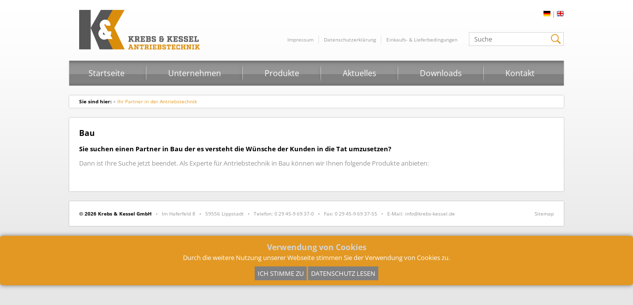

--- FILE ---
content_type: text/html; charset=utf-8
request_url: https://www.krebs-kessel.de/city/Bau
body_size: 2083
content:
<!DOCTYPE html>
<html xmlns="http://www.w3.org/1999/xhtml" lang="de" xml:lang="de">
<head>
	<!--base href="https://www.krebs-kessel.de/"-->
	<meta name="geo.position" content="51.652495, 8.251086">
	<meta name="Keywords" content="Goodyear,Mitsuboshi,Zahnriemen,Zahnscheiben">
	<meta name="Description" content="Erfahrung, Kompetenz und Service prägen seit der Gründung im Jahre 1979 unsere Aktivitäten auf dem anspruchsvollen Markt der Antriebstechnik.">
	<meta name="viewport" content="width=device-width, initial-scale=1.0, user-scalable=yes">

	<meta http-equiv="content-type" content="text/html; charset=UTF-8" />
	<title>Ihr Partner in der Antriebstechnik | Krebs &amp; Kessel GmbH</title>

	<link rel="stylesheet" type="text/css" href="/layout/reset.css" />
	<link rel="stylesheet" type="text/css" href="/layout/main.css?v=1.4" />

	<script type="text/javascript" src="/js/jquery.js"></script>
	<script type="text/javascript" src="/js/jquery.browser.min.js"></script>
	<script type="text/javascript" src="/js/jquery-ui.js"></script>
		<script type="text/javascript" src="/lib/fancy/jquery.fancybox.js"></script>
	<link rel="stylesheet" type="text/css" href="/lib/fancy/fancybox.css" />

	<script type="text/javascript" src="/js/main.js?v=1.3"></script>

	<link rel="shortcut icon" href="https://www.krebs-kessel.de/favicon.ico" type="image/x-icon" />
</head>
<body>

<!--[if lte IE 8]>
<div style="width:100%;position:absolute;top:0px;left:0px;background-color:#900;font-size:16px;color:#fff;text-align:center;padding:5px;line-height:30px;">
Sie benutzen eine veraltete Version des Internet Explorer, welche aktuelle Internetseiten nicht mehr korrekt darstellen kann.<br />
Bitte aktualisieren Sie ihren <a style="text-decoration:underline;color:#e2971d;" target="_blank" href="https://www.microsoft.com/germany/windows/downloads/ie/getitnow.mspx">Internet Explorer</a> auf die aktuellste Version.
</div>
<![endif]-->

	<div id="outer_wrap">
		<div id="header">
			<div class="lang_wrap">
				<a href="?lang=de"><img src="/layout/de.png" alt="Deutsch" title="Deutsch" /></a> | <a href="?lang=en"><img src="/layout/en.png" alt="English" title="English" /></a>
			</div>
			<a id="logo_wrap" href="/" title="Krebs & Kessel Logo">
				<img src="/layout/logo.png" alt="Krebs & Kessel GmbH" />
			</a>
			<ul id="meta_wrap">
				<li><a href="/impressum" title="Metamenupunkt Impressum">Impressum</a></li><li><a href="/datenschutzerklaerung" title="Metamenupunkt Datenschutzerklärung">Datenschutzerklärung</a></li><li><a href="/einkaufs-lieferbedingungen" title="Metamenupunkt Einkaufs- &amp; Lieferbedingungen">Einkaufs- &amp; Lieferbedingungen</a></li>				<li id="li_suche">
					<form method="post" action="/suche">
						<input class="suchfeld" type="text" name="s" placeholder="Suche" />
						<button type="submit" name="btn_suchen" value="1"><i class="i_lupe"></i></button>
					</form>
				</li>
			</ul><br class="clear" />
			<div id="main_nav_wrap" class="shadow">
				<ul id="main_nav">
				<li><a href="/startseite" title="Hauptmenupunkt Startseite">Startseite</a></li><li><a href="/unternehmen" title="Hauptmenupunkt Unternehmen">Unternehmen</a></li><li><a href="/produkte" title="Hauptmenupunkt Produkte">Produkte</a></li><li><a href="/aktuelles" title="Hauptmenupunkt Aktuelles">Aktuelles</a></li><li><a href="/downloads" title="Hauptmenupunkt Downloads">Downloads</a></li><li><a href="/kontakt" title="Hauptmenupunkt Kontakt">Kontakt</a></li>				</ul>
			</div>
		</div>
				<div id="breadcrumb" class="shadow">
			<strong>Sie sind hier: </strong> &raquo; <a href="?mod=city">Ihr Partner in der Antriebstechnik</a>		</div>
				<div id="content">
		<div id="content_innerwrap">
    <div class="article shadow box_spacer">
		<h2>Bau</h2>
		<p><strong>Sie suchen einen Partner in Bau der es versteht die Wünsche der Kunden in die Tat umzusetzen?</strong></p>
		<p>Dann ist Ihre Suche jetzt beendet. Als Experte für Antriebstechnik in Bau können wir Ihnen folgende Produkte anbieten:</p><br />
    </div>
</div>		</div>
		<div id="footer" class="shadow">
			<strong>&copy; 2026 <a href="/city" title="Städteübersicht">Krebs &amp; Kessel GmbH</a></strong> <span class="dot_footer">&bull;</span> Im Haferfeld 8 <span class="dot_footer">&bull;</span> 59556 Lippstadt <span class="dot_footer">&bull;</span> Telefon: 0&thinsp;29&thinsp;45-9&thinsp;69&thinsp;37-0 <span class="dot_footer">&bull;</span> Fax: 0&thinsp;29&thinsp;45-9&thinsp;69&thinsp;37-55 <span class="dot_footer">&bull;</span> E-Mail: info@krebs-kessel.de
			<a href="/sitemap" title="zur Sitemap" class="a_footer">Sitemap</a>
		</div>
	</div>
	
<style type="text/css">
#cookie-hinweis {
	position: sticky;
	bottom: 0;
	left: 0;
	right: 0;
	font-size:1rem;
	background:#E29823;
	box-shadow: 0 0 10px rgba(0, 0, 0, 0.5);
	text-align: center;
	padding: 10px 0px;
	  color:#fff;
	  z-index: 9999;
	  border-radius: 5px;
}
#cookie-hinweis h3{margin:5px 0;font-size:1.2em;color:#D4D4D4;}
#cookie-hinweis p {
	margin: 0;
	font-size:1em;
}
#cookie-hinweis a.button {
	display: inline-block;
	background-color: #808080;
	color: #fff;
	text-transform: uppercase;
	text-decoration: none;
	text-align: center;
	padding: 6px;
	margin-top: 10px;
	box-sizing: border-box;
	line-height: 16px;
}
#cookie-hinweis a.button:hover {
	color: #3d3d3d;
	background: #F1BE4E;
}

</style>
<div id="cookie-hinweis">
	<h3>Verwendung von Cookies</h3>
	<p>
		Durch die weitere Nutzung unserer Webseite stimmen Sie der Verwendung von Cookies zu.<br>
		<a href="javascript:void(0);" class="button accept" onclick="hideCookieNotice();">Ich stimme zu</a>
		<a href="/datenschutzerklaerung" class="button">Datenschutz lesen</a>
	</p>
</div>
<script type="text/javascript">

function set_cookie(cname, cvalue, exdays) {
	var d = new Date();
	d.setTime(d.getTime() + (exdays*24*60*60*1000));
	var expires = "expires="+ d.toUTCString();
	document.cookie = cname + "=" + cvalue + ";" + expires + ";path=/";
}

var hideCookieNotice = function() {
	set_cookie("cookie-hinweis", "accepted", 365);
	var elem = document.getElementById('cookie-hinweis');
	elem.style.display = 'none';
};
</script>

	</body>
</html>
